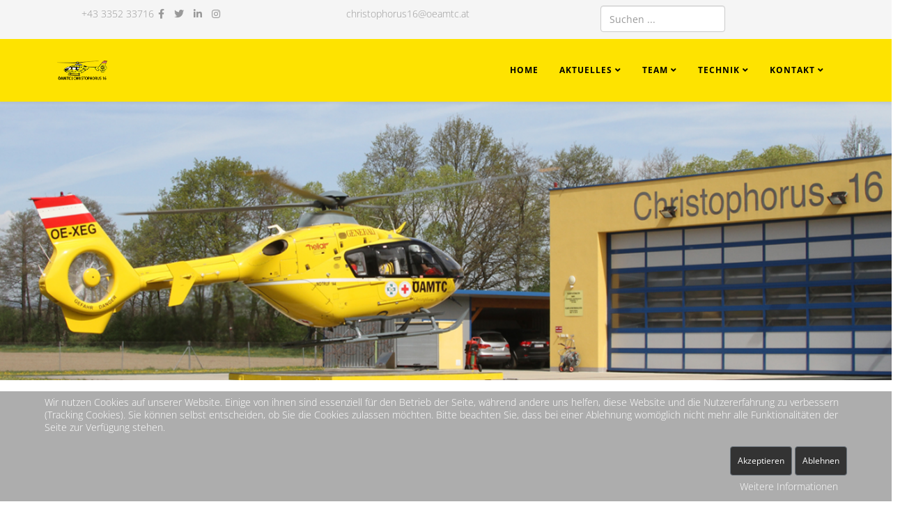

--- FILE ---
content_type: text/html; charset=utf-8
request_url: https://www.christophorus16.at/cms/index.php?option=com_content&view=article&id=7:ueber-uns&catid=2&Itemid=195
body_size: 9963
content:
<!DOCTYPE html>
<html xmlns="http://www.w3.org/1999/xhtml" xml:lang="de-de" lang="de-de" dir="ltr">
	<head><!--shaper_helix3--><!--JMG Disable Google Font 5.1.21--><!--15 js sources localized--><!--19 CSS sources localized-->
		<meta http-equiv="X-UA-Compatible" content="IE=edge">
		<meta name="viewport" content="width=device-width, initial-scale=1">
		<meta http-equiv="content-type" content="text/html; charset=utf-8" />
	<meta name="generator" content="Joomla! - Open Source Content Management" />
	<title>Über uns</title>
	<link href="/cms/images/logo.png" rel="shortcut icon" type="image/vnd.microsoft.icon" />
	<link href="https://www.christophorus16.at/cms/index.php?option=com_search&amp;view=article&amp;id=7:ueber-uns&amp;catid=2&amp;Itemid=195&amp;format=opensearch" rel="search" title="Suchen Christophorus 16" type="application/opensearchdescription+xml" />
	<link href="/cms/plugins/system/jcemediabox/css/jcemediabox.min.css?5fd08c89b5f5fb4807fcec58ae247364" rel="stylesheet" type="text/css" />
	<link href="/cms/plugins/system/jce/css/content.css?c12d23c25c12736f8dbfd3157726a9b1" rel="stylesheet" type="text/css" />
	<!--removed external google font: Open Sans:300,300italic,regular,italic,600,600italic,700,700italic,800,800italic-->
	<link href="/cms/templates/shaper_helix3/css/bootstrap.min.css" rel="stylesheet" type="text/css" />
	<link href="/cms/templates/shaper_helix3/css/joomla-fontawesome.min.css" rel="stylesheet" type="text/css" />
	<link href="/cms/templates/shaper_helix3/css/font-awesome-v4-shims.min.css" rel="stylesheet" type="text/css" />
	<link href="/cms/templates/shaper_helix3/css/template.css" rel="stylesheet" type="text/css" />
	<link href="/cms/templates/shaper_helix3/css/presets/preset1.css" rel="stylesheet" class="preset" type="text/css" />
	<link href="/cms/templates/shaper_helix3/css/frontend-edit.css" rel="stylesheet" type="text/css" />
	<link href="https://www.christophorus16.at/cms//modules/mod_webcamviewer/css/webcamviewer.css" rel="stylesheet" type="text/css" />
	<link href="https://www.christophorus16.at/cms/components/com_layer_slider/base/static/layerslider/css/layerslider.css?ver=6.1.0" rel="stylesheet" type="text/css" />
	<!--removed external google font: Lato:100,300,regular,700,900|Open Sans:300|Indie Flower:regular|Oswald:300,regular,700-->
	<link href="/cms/modules/mod_djmegamenu/themes/default/css/djmegamenu.css?4.3.4.pro" rel="stylesheet" type="text/css" />
	<link href="/cms/modules/mod_djmegamenu/mobilethemes/light/djmobilemenu.css?4.3.4.pro" rel="stylesheet" type="text/css" />
	<link href="https://cdnjs.cloudflare.com/ajax/libs/animate.css/4.1.1/animate.compat.min.css" rel="stylesheet" type="text/css" />
	<link href="https://cdnjs.cloudflare.com/ajax/libs/font-awesome/4.7.0/css/font-awesome.min.css" rel="stylesheet" type="text/css" />
	<link href="/cms/plugins/system/cookiehint/css/style.css?c12d23c25c12736f8dbfd3157726a9b1" rel="stylesheet" type="text/css" />
	<style type="text/css">
body{font-family:Open Sans, sans-serif; font-weight:300; }h1{font-family:Open Sans, sans-serif; font-size:18px; font-weight:700; }h2{font-family:Open Sans, sans-serif; font-weight:600; }h3{font-family:Open Sans, sans-serif; font-weight:normal; }h4{font-family:Open Sans, sans-serif; font-weight:normal; }h5{font-family:Open Sans, sans-serif; font-weight:600; }h6{font-family:Open Sans, sans-serif; font-weight:600; }.sp-megamenu-parent{font-family:Open Sans, sans-serif; font-weight:700; }@media (min-width: 1400px) {
.container {
max-width: 1140px;
}
}/* Mobile Menu CK - https://www.joomlack.fr */
/* Automatic styles */

.mobilemenuck-bar {display:none;position:relative;left:0;top:0;right:0;z-index:100;}
.mobilemenuck-bar-title {display: block;}
.mobilemenuck-bar-button {cursor:pointer;box-sizing: border-box;position:absolute; top: 0; right: 0;line-height:0.8em;font-family:Verdana;text-align: center;}
.mobilemenuck {box-sizing: border-box;width: 100%;}
.mobilemenuck-topbar {position:relative;}
.mobilemenuck-title {display: block;}
.mobilemenuck-button {cursor:pointer;box-sizing: border-box;position:absolute; top: 0; right: 0;line-height:0.8em;font-family:Verdana;text-align: center;}
.mobilemenuck a {display:block;text-decoration: none;}
.mobilemenuck a:hover {text-decoration: none;}
.mobilemenuck .mobilemenuck-item > div {position:relative;}
/* for accordion */
.mobilemenuck-togglericon:after {cursor:pointer;text-align:center;display:block;position: absolute;right: 0;top: 0;content:"+";}
.mobilemenuck .open .mobilemenuck-togglericon:after {content:"-";}
.mobilemenuck-lock-button.mobilemenuck-button {right:45px}
.mobilemenuck-lock-button.mobilemenuck-button svg {max-height:50%;}
.mobilemenuck-lock-button.mobilemenuck-button::after {display: block;content: "";height: 100%;width: 100%;z-index: 1;position: absolute;top: 0;left: 0;}
.mobilemenuck[data-display="flyout"] {overflow: initial !important;}
.mobilemenuck[data-display="flyout"] .level1 + .mobilemenuck-submenu {position:absolute;top:0;left:auto;display:none;height:100vh;left:100%;}
.mobilemenuck[data-display="flyout"] .level2 + .mobilemenuck-submenu {position:absolute;top:0;left:auto;display:none;height:100vh;left:100%;}
.mobilemenuck[data-display="flyout"][data-effect*="slideright"] .level1 + .mobilemenuck-submenu {right:100%;left:auto;}
.mobilemenuck[data-display="flyout"][data-effect*="slideright"] .level2 + .mobilemenuck-submenu {right:100%;left:auto;}

/* RTL support */
.rtl .mobilemenuck-bar-button {left: 0;right: auto;}
.rtl .mobilemenuck-button {left: 0;right: auto;}
.rtl .mobilemenuck-togglericon::after {left: 0;right: auto;}

@media screen and (max-width: 640px) {
.mobilemenuck[data-display="flyout"] .level1 + .mobilemenuck-submenu {position:static;width: initial !important;height: initial;}
}
@media screen and (max-width: 1000px) {
.mobilemenuck[data-display="flyout"] .level2 + .mobilemenuck-submenu {position:static;width: initial !important;height: initial;}
}
.mobilemenuck-backbutton {
	cursor: pointer;
}

.mobilemenuck-backbutton:hover {
	opacity: 0.7;
}

[data-id="mobilemenuck-145"] .mobilemenuck-bar-title {
	background: #464646;
	color: #FFFFFF;
	font-weight: bold;
	text-indent: 20px;
	line-height: 43px;
	font-size: 20px;
}

[data-id="mobilemenuck-145"] .mobilemenuck-bar-title a {
	color: #FFFFFF;
	font-weight: bold;
	text-indent: 20px;
	line-height: 43px;
	font-size: 20px;
}

[data-id="mobilemenuck-145"] .mobilemenuck-bar-button {
	background: #333333;
	height: 43px;
	width: 43px;
	color: #FFFFFF;
	padding-top: 8px;
	font-size: 1.8em;
}

[data-id="mobilemenuck-145"] .mobilemenuck-bar-button a {
	color: #FFFFFF;
	font-size: 1.8em;
}

[data-id="mobilemenuck-145"].mobilemenuck {
	background: #464646;
	color: #FFFFFF;
	padding-bottom: 5px;
	font-weight: bold;
	font-size: 1.2em;
}

[data-id="mobilemenuck-145"].mobilemenuck a {
	color: #FFFFFF;
	font-weight: bold;
	font-size: 1.2em;
}

[data-id="mobilemenuck-145"] .mobilemenuck-title {
	background: #464646;
	height: 43px;
	text-indent: 20px;
	line-height: 43px;
	font-size: 20px;
}

[data-id="mobilemenuck-145"] .mobilemenuck-title a {
	text-indent: 20px;
	line-height: 43px;
	font-size: 20px;
}

[data-id="mobilemenuck-145"] .mobilemenuck-button {
	min-height: 35px;
	height: 100%;
	width: 45px;
	line-height: 35px;
	font-size: 1.8em;
}

[data-id="mobilemenuck-145"] .mobilemenuck-button a {
	line-height: 35px;
	font-size: 1.8em;
}

[data-id="mobilemenuck-145"] .mobilemenuck-item > .level1 {
	background: #027EA6;
	-moz-border-radius: 5px 5px 5px 5px;
	-o-border-radius: 5px 5px 5px 5px;
	-webkit-border-radius: 5px 5px 5px 5px;
	border-radius: 5px 5px 5px 5px;
	color: #FFFFFF;
	margin-top: 4px;
	margin-right: 4px;
	margin-bottom: 4px;
	margin-left: 4px;
	padding-left: 15px;
	line-height: 35px;
}

[data-id="mobilemenuck-145"] .mobilemenuck-item > .level1 a {
	color: #FFFFFF;
	line-height: 35px;
}

[data-id="mobilemenuck-145"] .mobilemenuck-item > .level1:hover, [data-id="mobilemenuck-145"] .mobilemenuck-item > .level1.open {
	background: #008bb8;
}

[data-id="mobilemenuck-145"] .mobilemenuck-item > .level2 {
	background: #FFFFFF;
	-moz-border-radius: 5px 5px 5px 5px;
	-o-border-radius: 5px 5px 5px 5px;
	-webkit-border-radius: 5px 5px 5px 5px;
	border-radius: 5px 5px 5px 5px;
	color: #000000;
	margin-top: 4px;
	margin-right: 4px;
	margin-bottom: 4px;
	margin-left: 4px;
	padding-left: 25px;
	line-height: 35px;
}

[data-id="mobilemenuck-145"] .mobilemenuck-item > .level2 a {
	color: #000000;
	line-height: 35px;
}

[data-id="mobilemenuck-145"] .mobilemenuck-item > .level2:hover, [data-id="mobilemenuck-145"] .mobilemenuck-item > .level2.open {
	background: #f0f0f0;
}

[data-id="mobilemenuck-145"] .level2 + .mobilemenuck-submenu .mobilemenuck-item > div {
	background: #689332;
	-moz-border-radius: 5px 5px 5px 5px;
	-o-border-radius: 5px 5px 5px 5px;
	-webkit-border-radius: 5px 5px 5px 5px;
	border-radius: 5px 5px 5px 5px;
	color: #FFFFFF;
	margin-top: 4px;
	margin-right: 4px;
	margin-bottom: 4px;
	margin-left: 4px;
	padding-left: 35px;
	line-height: 35px;
}

[data-id="mobilemenuck-145"] .level2 + .mobilemenuck-submenu .mobilemenuck-item > div a {
	color: #FFFFFF;
	line-height: 35px;
}

[data-id="mobilemenuck-145"] .level2 + .mobilemenuck-submenu .mobilemenuck-item > div:hover, [data-id="mobilemenuck-145"] .mobilemenuck-item > .level2 + .mobilemenuck-submenu .mobilemenuck-item > div.open {
	background: #72a137;
}

[data-id="mobilemenuck-145"] .mobilemenuck-togglericon:after {
	background: #000000;
	background: rgba(0,0,0,0.25);
	-pie-background: rgba(0,0,0,0.25);
	-moz-border-radius: 0px 5px 5px 0px;
	-o-border-radius: 0px 5px 5px 0px;
	-webkit-border-radius: 0px 5px 5px 0px;
	border-radius: 0px 5px 5px 0px;
	min-height: 35px;
	height: 100%;
	width: 35px;
	padding-right: 5px;
	padding-left: 5px;
	line-height: 35px;
	font-size: 1.7em;
}

[data-id="mobilemenuck-145"] .mobilemenuck-togglericon:after a {
	line-height: 35px;
	font-size: 1.7em;
}
.mobilemaximenuck div span.descck {
	padding-left: 10px;
	font-size: 12px;
}

[data-id="mobilemenuck-145"] .mobilemenuck-item-counter {
	display: inline-block;
	margin: 0 5px;
	padding: 10px;
	font-size: 12px;
	line-height: 0;
	background: rgba(0,0,0,0.3);
	color: #eee;
	border-radius: 10px;
	height: 20px;
	transform: translate(10px,-3px);
	box-sizing: border-box;
}

[data-id="mobilemenuck-145"] + .mobilemenuck-overlay {
	position: fixed;
	top: 0;
	background: #000;
	opacity: 0.3;
	left: 0;
	right: 0;
	bottom: 0;
	z-index: 9;
}

[data-id="mobilemenuck-145"] .mobilemenuck-backbutton svg {
	width: 14px;
	fill: #fff;
	position: relative;
	left: -5px;
	top: -2px;
}
[data-id="mobilemenuck-145"] img.mobilemenuck-icon {
width: 32px;
height: 32px;
margin: 5px;
}[data-id="mobilemenuck-145"] i.mobilemenuck-icon {
font-size: 32px;
margin: 5px;
}[data-id="mobilemenuck-145"] .mobilemenuck-item .maximenuiconck {
font-size: 32px;
margin: 5px;
}.mobilemenuck-logo { text-align: center; }.mobilemenuck-logo-left { text-align: left; }.mobilemenuck-logo-right { text-align: right; }.mobilemenuck-logo a { display: inline-block; }#sp-top-bar{ background-color:#f5f5f5;color:#999999; }#sp-header{ background-color:#fee300;color:#000000; }#sp-header a{color:#000000;}#sp-header a:hover{color:#ffffff;}#sp-bottom{ background-color:#f5f5f5;padding:20px 0px 20px 0px; }.dj-hideitem { display: none !important; }
#mobilemenuck-145-mobile-bar, #mobilemenuck-145-mobile-bar-wrap-topfixed { display: none; }
	@media only screen and (max-width:640px){
	#mobilemenuck-145-wrap ul.nav { display: none !important; }
	#mobilemenuck-145-mobile-bar, #mobilemenuck-145-mobile-bar-wrap-topfixed { display: block; flex: 1;}
	.mobilemenuck-hide {display: none !important;}
     }
		@media (min-width: 641px) { #dj-megamenu142mobile { display: none; } }
		@media (max-width: 640px) { #dj-megamenu142, #dj-megamenu142sticky, #dj-megamenu142placeholder { display: none !important; } }
	#redim-cookiehint-bottom {position: fixed; z-index: 99999; left: 0px; right: 0px; bottom: 0px; top: auto !important;}
	</style>
	<script src="/cms/media/jui/js/jquery.min.js?c12d23c25c12736f8dbfd3157726a9b1" type="text/javascript"></script>
	<script src="/cms/media/jui/js/jquery-noconflict.js?c12d23c25c12736f8dbfd3157726a9b1" type="text/javascript"></script>
	<script src="/cms/media/jui/js/jquery-migrate.min.js?c12d23c25c12736f8dbfd3157726a9b1" type="text/javascript"></script>
	<script src="/cms/plugins/system/jcemediabox/js/jcemediabox.min.js?5fd08c89b5f5fb4807fcec58ae247364" type="text/javascript"></script>
	<script src="/cms/plugins/system/helix3/assets/js/bootstrap.legacy.js" type="text/javascript"></script>
	<script src="/cms/templates/shaper_helix3/js/bootstrap.min.js" type="text/javascript"></script>
	<script src="/cms/templates/shaper_helix3/js/jquery.sticky.js" type="text/javascript"></script>
	<script src="/cms/templates/shaper_helix3/js/main.js" type="text/javascript"></script>
	<script src="/cms/templates/shaper_helix3/js/frontend-edit.js" type="text/javascript"></script>
	<script src="/cms/media/plg_system_mobilemenuck/assets/mobilemenuck.js?ver=1.5.21" type="text/javascript"></script>
	<script src="https://cdnjs.cloudflare.com/ajax/libs/gsap/1.19.0/TweenMax.min.js" type="text/javascript"></script>
	<script src="https://www.christophorus16.at/cms/components/com_layer_slider/base/static/layerslider/js/layerslider.kreaturamedia.js?ver=6.1.0" type="text/javascript"></script>
	<script src="https://www.christophorus16.at/cms/components/com_layer_slider/base/static/layerslider/js/layerslider.transitions.js?ver=6.1.0" type="text/javascript"></script>
	<script src="/cms/modules/mod_djmegamenu/assets/js/jquery.djmegamenu.min.js?4.3.4.pro" defer="defer" type="text/javascript"></script>
	<script src="/cms/modules/mod_djmegamenu/assets/js/jquery.djmobilemenu.min.js?4.3.4.pro" defer="defer" type="text/javascript"></script>
	<script type="text/javascript">
jQuery(document).ready(function(){WfMediabox.init({"base":"\/cms\/","theme":"shadow","width":"","height":"","lightbox":0,"shadowbox":0,"icons":1,"overlay":1,"overlay_opacity":0,"overlay_color":"","transition_speed":300,"close":2,"scrolling":"scroll","labels":{"close":"Schlie\u00dfen","next":"N\u00e4chstes","previous":"Vorheriges","cancel":"Abbrechen","numbers":"{{numbers}}","numbers_count":"{{current}} von {{total}}","download":"Download"},"swipe":true});});
var sp_preloader = '0';

var sp_gotop = '1';

var sp_offanimation = 'default';
var MobilemenuckSettings = MobilemenuckSettings || {};MobilemenuckSettings['mobilemenuck-145'] = {"249":{"icon":"","iconType":"image","enabled":"1","text":""},"247":{"icon":"","iconType":"image","enabled":"1","text":""},"248":{"icon":"","iconType":"image","enabled":"1","text":""},"252":{"icon":"","iconType":"image","enabled":"1","text":""},"250":{"icon":"","iconType":"image","enabled":"1","text":""},"251":{"icon":"","iconType":"image","enabled":"1","text":""},"256":{"icon":"","iconType":"image","enabled":"1","text":""},"253":{"icon":"","iconType":"image","enabled":"1","text":""},"254":{"icon":"","iconType":"image","enabled":"1","text":""},"255":{"icon":"","iconType":"image","enabled":"1","text":""},"260":{"icon":"","iconType":"image","enabled":"1","text":""},"257":{"icon":"","iconType":"image","enabled":"1","text":""},"258":{"icon":"","iconType":"image","enabled":"1","text":""},"259":{"icon":"","iconType":"image","enabled":"1","text":""}}var MobilemenuckSettings = MobilemenuckSettings || {};MobilemenuckSettings['mobilemenuck-145'] = {"249":{"icon":"","iconType":"image","enabled":"1","text":""},"247":{"icon":"","iconType":"image","enabled":"1","text":""},"248":{"icon":"","iconType":"image","enabled":"1","text":""},"252":{"icon":"","iconType":"image","enabled":"1","text":""},"250":{"icon":"","iconType":"image","enabled":"1","text":""},"251":{"icon":"","iconType":"image","enabled":"1","text":""},"256":{"icon":"","iconType":"image","enabled":"1","text":""},"253":{"icon":"","iconType":"image","enabled":"1","text":""},"254":{"icon":"","iconType":"image","enabled":"1","text":""},"255":{"icon":"","iconType":"image","enabled":"1","text":""},"260":{"icon":"","iconType":"image","enabled":"1","text":""},"257":{"icon":"","iconType":"image","enabled":"1","text":""},"258":{"icon":"","iconType":"image","enabled":"1","text":""},"259":{"icon":"","iconType":"image","enabled":"1","text":""}}var MobilemenuckSettings = MobilemenuckSettings || {};MobilemenuckSettings['mobilemenuck-145'] = {"249":{"icon":"","iconType":"image","enabled":"1","text":""},"247":{"icon":"","iconType":"image","enabled":"1","text":""},"248":{"icon":"","iconType":"image","enabled":"1","text":""},"252":{"icon":"","iconType":"image","enabled":"1","text":""},"250":{"icon":"","iconType":"image","enabled":"1","text":""},"251":{"icon":"","iconType":"image","enabled":"1","text":""},"256":{"icon":"","iconType":"image","enabled":"1","text":""},"253":{"icon":"","iconType":"image","enabled":"1","text":""},"254":{"icon":"","iconType":"image","enabled":"1","text":""},"255":{"icon":"","iconType":"image","enabled":"1","text":""},"260":{"icon":"","iconType":"image","enabled":"1","text":""},"257":{"icon":"","iconType":"image","enabled":"1","text":""},"258":{"icon":"","iconType":"image","enabled":"1","text":""},"259":{"icon":"","iconType":"image","enabled":"1","text":""}}jQuery(document).ready(function(){ new MobileMenuCK(jQuery('#mobilemenuck-145-wrap ul.nav'), {menubarbuttoncontent : '&#x2261;',topbarbuttoncontent : '×',showmobilemenutext : 'custom',mobilemenutext : 'Wichtige Links',container : 'menucontainer',detectiontype : 'resolution',resolution : '640',usemodules : '0',useimages : '0',showlogo : '1',showdesc : '0',displaytype : 'fade',displayeffect : 'normal',menuwidth : '300',openedonactiveitem : '0',mobilebackbuttontext : 'Back',menuselector : 'ul',uriroot : '/cms',tooglebarevent : 'click',tooglebaron : 'all',logo_source : 'maximenuck',logo_image : '',logo_link : '',logo_alt : '',logo_position : 'left',logo_width : '',logo_height : '',logo_margintop : '',logo_marginright : '',logo_marginbottom : '',logo_marginleft : '',topfixedeffect : 'always',lock_button : '0',lock_forced : '0',accordion_use_effects : '0',accordion_toggle : '0',show_icons : '1',counter : '0',hide_desktop : '1',overlay : '0',menuid : 'mobilemenuck-145',langdirection : 'ltr',merge : '',beforetext : '',aftertext : '',mergeorder : '',logo_where : '1',uriroot : '/cms'}); });
	</script>
	<meta property="og:url" content="https://www.christophorus16.at/cms/index.php" />
	<meta property="og:type" content="article" />
	<meta property="og:title" content="Über uns" />
	<meta property="og:description" content="Die Christophorus-Crew Sie fliegen um Ihr Leben Mit Ausnahme der Piloten sind die Crew-Mitglieder keine Angestellten des Christophorus Flugrettungsvereins...." />
	<link rel="preload" href="https://cdnjs.cloudflare.com/ajax/libs/animate.css/4.1.1/animate.compat.min.css" as="style">
	<link rel="preload" href="https://cdnjs.cloudflare.com/ajax/libs/font-awesome/4.7.0/css/font-awesome.min.css" as="style">
			<link href="/cms/media/plg_system_jmgdisablegooglefont/assets/css/opensans.css" rel="stylesheet" type="text/css" />
<link href="/cms/media/plg_system_jmgdisablegooglefont/assets/css/lato.css" rel="stylesheet" type="text/css" />
<link href="/cms/media/plg_system_jmgdisablegooglefont/assets/css/collect.css" rel="stylesheet" type="text/css" />
</head>
	
	<body class="site com-content view-article no-layout no-task itemid-195 de-de ltr  layout-fluid off-canvas-menu-init"><div class="dj-offcanvas-wrapper"><div class="dj-offcanvas-pusher"><div class="dj-offcanvas-pusher-in">
	
		<div class="body-wrapper">
			<div class="body-innerwrapper">
				<section id="sp-top-bar" class="d-none d-md-block"><div class="container"><div class="row"><div id="sp-top1" class="col-lg-4 d-none d-md-block"><div class="sp-column "><div class="sp-module "><div class="sp-module-content">

<div class="custom"  >
	<p><img style="margin-right: 5px; margin-left: 10px; margin-top: 5px; float: left;" src="/cms/images/telefon.png" alt="" />+43 3352 33716&nbsp;</p></div>
</div></div><ul class="social-icons"><li><a target="_blank" href="https://www.facebook.com/c16oberwart/" aria-label="facebook"><i class="fa fa-facebook"></i></a></li><li><a target="_blank" href="https://twitter.com/c16_oberwart" aria-label="twitter"><i class="fa fa-twitter"></i></a></li><li><a target="_blank" href="https://www.linkedin.com/in/Christophorus16" aria-label="linkedin"><i class="fa fa-linkedin"></i></a></li><li><a target="_blank" href="https://www.instagram.com/christophorus16/"><i class="fa fa-instagram"></i></a></li></ul></div></div><div id="sp-top2" class="col-lg-4 d-none d-md-block"><div class="sp-column "><div class="sp-module "><div class="sp-module-content">

<div class="custom"  >
	<p><span style="color: #999999;"><a style="color: #999999;" href="mailto:christophorus16@oeamtc.at">christophorus16@oeamtc.at</a></span>&nbsp;&nbsp;&nbsp;&nbsp;&nbsp; <img style="margin-right: 5px; margin-left: 10px; margin-top: 5px; float: left;" src="/cms/images/mail.png" alt="" /></p></div>
</div></div></div></div><div id="sp-top3" class="col-lg-4 d-none d-md-block"><div class="sp-column "><div class="sp-module "><div class="sp-module-content"><div class="search">
	<form action="/cms/index.php?option=com_content&amp;view=article&amp;id=8&amp;Itemid=195" method="post">
		<input name="searchword" id="mod-search-searchword" maxlength="200"  class="form-control search-query" type="text" size="0" placeholder="Suchen ..." />
		<input type="hidden" name="task" value="search" />
		<input type="hidden" name="option" value="com_search" />
		<input type="hidden" name="Itemid" value="195" />
	</form>
</div>
</div></div></div></div></div></div></section><section id="sp-mobile"><div class="container"><div class="row"><div id="sp-user1" class="col-lg-12 d-block d-md-none"><div class="sp-column "><div class="sp-module "><div class="sp-module-content"><div class="dj-megamenu-wrapper" data-tmpl="shaper_helix3">
		<ul id="dj-megamenu142" class="dj-megamenu dj-megamenu-default dj-megamenu-wcag horizontalMenu  dj-fa-1" data-options='{"wrap":null,"animIn":"fadeInUp","animOut":"zoomOut","animSpeed":"normal","openDelay":250,"closeDelay":"500","event":"mouseenter","eventClose":"mouseleave","fixed":0,"offset":0,"theme":"default","direction":"ltr","wcag":"1","overlay":0}' data-trigger="640" role="menubar" aria-label="DJ-MegaMenu">
		<li class="dj-up itemid101 first" role="none"><a class="dj-up_a  " href="/cms/index.php?option=com_content&amp;view=article&amp;id=3&amp;Itemid=101"  role="menuitem"><span ><span class="title"><span class="name">Home</span></span></span></a></li><li class="dj-up itemid268 parent" role="none"><a class="dj-up_a  "  aria-haspopup="true" aria-expanded="false" href="/cms/index.php?option=com_content&amp;view=category&amp;layout=blog&amp;id=31&amp;Itemid=268"  role="menuitem"><span class="dj-drop" ><span class="title"><span class="name">Aktuelles</span></span><span class="arrow" aria-hidden="true"></span></span></a><div class="dj-subwrap  single_column subcols1" style=""><div class="dj-subwrap-in" style="width:200px;"><div class="dj-subcol" style="width:200px"><ul class="dj-submenu" role="menu" aria-label="Aktuelles"><li class="itemid228 first" role="none"><a href="/cms/index.php?option=com_content&amp;view=category&amp;layout=blog&amp;id=31&amp;Itemid=228"  role="menuitem"><span class="title"><span class="name">News</span></span></a></li><li class="itemid129" role="none"><a href="/cms/index.php?option=com_content&amp;view=category&amp;id=16&amp;Itemid=129"  role="menuitem"><span class="title"><span class="name">Einsatzarchiv</span></span></a></li><li class="itemid236" role="none"><a href="/cms/index.php?option=com_content&amp;view=article&amp;id=402&amp;Itemid=236"  role="menuitem"><span class="title"><span class="name">Webcam</span></span></a></li></ul></div></div></div></li><li class="dj-up itemid147 parent" role="none"><a class="dj-up_a  "  aria-haspopup="true" aria-expanded="false" href="/cms/index.php?option=com_content&amp;view=category&amp;id=33&amp;Itemid=147"  role="menuitem"><span class="dj-drop" ><span class="title"><span class="name">Team</span></span><span class="arrow" aria-hidden="true"></span></span></a><div class="dj-subwrap  single_column subcols1" style=""><div class="dj-subwrap-in" style="width:200px;"><div class="dj-subcol" style="width:200px"><ul class="dj-submenu" role="menu" aria-label="Team"><li class="itemid150 first" role="none"><a href="/cms/index.php?option=com_content&amp;view=category&amp;layout=blog&amp;id=34&amp;Itemid=150"  role="menuitem"><span class="title"><span class="name">Piloten</span></span></a></li><li class="itemid148" role="none"><a href="/cms/index.php?option=com_content&amp;view=category&amp;layout=blog&amp;id=35&amp;Itemid=148"  role="menuitem"><span class="title"><span class="name">Notärzte</span></span></a></li><li class="itemid149" role="none"><a href="/cms/index.php?option=com_content&amp;view=category&amp;layout=blog&amp;id=36&amp;Itemid=149"  role="menuitem"><span class="title"><span class="name">Flugretter</span></span></a></li><li class="itemid297" role="none"><a href="/cms/index.php?option=com_content&amp;view=category&amp;layout=blog&amp;id=38&amp;Itemid=297"  role="menuitem"><span class="title"><span class="name">Ehemalige</span></span></a></li></ul></div></div></div></li><li class="dj-up itemid173 parent" role="none"><a class="dj-up_a  "  aria-haspopup="true" aria-expanded="false" href="/cms/index.php?option=com_content&amp;view=article&amp;id=6&amp;Itemid=173"  role="menuitem"><span class="dj-drop" ><span class="title"><span class="name">Technik</span></span><span class="arrow" aria-hidden="true"></span></span></a><div class="dj-subwrap  single_column subcols1" style=""><div class="dj-subwrap-in" style="width:200px;"><div class="dj-subcol" style="width:200px"><ul class="dj-submenu" role="menu" aria-label="Technik"><li class="itemid229 first" role="none"><a href="/cms/index.php?option=com_content&amp;view=article&amp;id=209&amp;Itemid=229"  role="menuitem"><span class="title"><span class="name">HeliAir - der Wartungsbetrieb</span></span></a></li><li class="itemid230" role="none"><a href="/cms/index.php?option=com_content&amp;view=article&amp;id=210&amp;Itemid=230"  role="menuitem"><span class="title"><span class="name">Technik on board - Bestens gerüstet für den Notfall</span></span></a></li><li class="itemid231" role="none"><a href="/cms/index.php?option=com_content&amp;view=article&amp;id=211&amp;Itemid=231"  role="menuitem"><span class="title"><span class="name">HeliAir präsentiert Weltneuheit in London</span></span></a></li></ul></div></div></div></li><li class="dj-up itemid164 parent" role="none"><a class="dj-up_a  "  aria-haspopup="true" aria-expanded="false" href="/cms/index.php?option=com_contact&amp;view=contact&amp;id=2&amp;Itemid=164"  role="menuitem"><span class="dj-drop" ><span class="title"><span class="name">Kontakt</span></span><span class="arrow" aria-hidden="true"></span></span></a><div class="dj-subwrap  single_column subcols1" style=""><div class="dj-subwrap-in" style="width:200px;"><div class="dj-subcol" style="width:200px"><ul class="dj-submenu" role="menu" aria-label="Kontakt"><li class="itemid165 first" role="none"><a href="/cms/index.php?option=com_contact&amp;view=contact&amp;id=1&amp;Itemid=165"  role="menuitem"><span class="title"><span class="name">Christophorus Flugrettungsverein</span></span></a></li><li class="itemid246" role="none"><a href="/cms/index.php?option=com_contact&amp;view=contact&amp;id=2&amp;Itemid=246"  role="menuitem"><span class="title"><span class="name">Christophorus 16</span></span></a></li></ul></div></div></div></li></ul>
			<div id="dj-megamenu142mobile" class="dj-megamenu-accordion dj-megamenu-accordion-light dj-pos-absolute  dj-align-center ">
	<a href="#" class="dj-mobile-open-btn" aria-label="Open mobile menu"><span class="fa fa-bars" aria-hidden="true"></span></a>	<div class="dj-accordion dj-accordion-light ">
		<div class="dj-accordion-in">
			<ul class="dj-mobile-nav dj-mobile-light " role="menubar">
<li class="dj-mobileitem itemid-101" role="none"><a href="/cms/index.php?option=com_content&amp;view=article&amp;id=3&amp;Itemid=101"  role="menuitem"><span class="title"><span class="name">Home</span></span></a></li><li class="dj-mobileitem itemid-268 deeper parent" role="none"><a  aria-haspopup="true" aria-expanded="false" href="/cms/index.php?option=com_content&amp;view=category&amp;layout=blog&amp;id=31&amp;Itemid=268"  role="menuitem"><span class="title"><span class="name">Aktuelles</span></span><span class="arrow" aria-hidden="true"></span></a><ul class="dj-mobile-nav-child"><li class="dj-mobileitem itemid-228" role="none"><a href="/cms/index.php?option=com_content&amp;view=category&amp;layout=blog&amp;id=31&amp;Itemid=228"  role="menuitem"><span class="title"><span class="name">News</span></span></a></li><li class="dj-mobileitem itemid-129" role="none"><a href="/cms/index.php?option=com_content&amp;view=category&amp;id=16&amp;Itemid=129"  role="menuitem"><span class="title"><span class="name">Einsatzarchiv</span></span></a></li><li class="dj-mobileitem itemid-236" role="none"><a href="/cms/index.php?option=com_content&amp;view=article&amp;id=402&amp;Itemid=236"  role="menuitem"><span class="title"><span class="name">Webcam</span></span></a></li></ul></li><li class="dj-mobileitem itemid-147 deeper parent" role="none"><a  aria-haspopup="true" aria-expanded="false" href="/cms/index.php?option=com_content&amp;view=category&amp;id=33&amp;Itemid=147"  role="menuitem"><span class="title"><span class="name">Team</span></span><span class="arrow" aria-hidden="true"></span></a><ul class="dj-mobile-nav-child"><li class="dj-mobileitem itemid-150" role="none"><a href="/cms/index.php?option=com_content&amp;view=category&amp;layout=blog&amp;id=34&amp;Itemid=150"  role="menuitem"><span class="title"><span class="name">Piloten</span></span></a></li><li class="dj-mobileitem itemid-148" role="none"><a href="/cms/index.php?option=com_content&amp;view=category&amp;layout=blog&amp;id=35&amp;Itemid=148"  role="menuitem"><span class="title"><span class="name">Notärzte</span></span></a></li><li class="dj-mobileitem itemid-149" role="none"><a href="/cms/index.php?option=com_content&amp;view=category&amp;layout=blog&amp;id=36&amp;Itemid=149"  role="menuitem"><span class="title"><span class="name">Flugretter</span></span></a></li><li class="dj-mobileitem itemid-297" role="none"><a href="/cms/index.php?option=com_content&amp;view=category&amp;layout=blog&amp;id=38&amp;Itemid=297"  role="menuitem"><span class="title"><span class="name">Ehemalige</span></span></a></li></ul></li><li class="dj-mobileitem itemid-173 deeper parent" role="none"><a  aria-haspopup="true" aria-expanded="false" href="/cms/index.php?option=com_content&amp;view=article&amp;id=6&amp;Itemid=173"  role="menuitem"><span class="title"><span class="name">Technik</span></span><span class="arrow" aria-hidden="true"></span></a><ul class="dj-mobile-nav-child"><li class="dj-mobileitem itemid-229" role="none"><a href="/cms/index.php?option=com_content&amp;view=article&amp;id=209&amp;Itemid=229"  role="menuitem"><span class="title"><span class="name">HeliAir - der Wartungsbetrieb</span></span></a></li><li class="dj-mobileitem itemid-230" role="none"><a href="/cms/index.php?option=com_content&amp;view=article&amp;id=210&amp;Itemid=230"  role="menuitem"><span class="title"><span class="name">Technik on board - Bestens gerüstet für den Notfall</span></span></a></li><li class="dj-mobileitem itemid-231" role="none"><a href="/cms/index.php?option=com_content&amp;view=article&amp;id=211&amp;Itemid=231"  role="menuitem"><span class="title"><span class="name">HeliAir präsentiert Weltneuheit in London</span></span></a></li></ul></li><li class="dj-mobileitem itemid-164 deeper parent" role="none"><a  aria-haspopup="true" aria-expanded="false" href="/cms/index.php?option=com_contact&amp;view=contact&amp;id=2&amp;Itemid=164"  role="menuitem"><span class="title"><span class="name">Kontakt</span></span><span class="arrow" aria-hidden="true"></span></a><ul class="dj-mobile-nav-child"><li class="dj-mobileitem itemid-165" role="none"><a href="/cms/index.php?option=com_contact&amp;view=contact&amp;id=1&amp;Itemid=165"  role="menuitem"><span class="title"><span class="name">Christophorus Flugrettungsverein</span></span></a></li><li class="dj-mobileitem itemid-246" role="none"><a href="/cms/index.php?option=com_contact&amp;view=contact&amp;id=2&amp;Itemid=246"  role="menuitem"><span class="title"><span class="name">Christophorus 16</span></span></a></li></ul></li></ul>
		</div>
	</div>
</div>	</div></div></div></div></div></div></div></section><header id="sp-header"><div class="container"><div class="row"><div id="sp-logo" class="col-8 col-lg-3 "><div class="sp-column "><div class="logo"><a href="/cms/"><img class="sp-default-logo d-none d-lg-block" src="/cms/images/logo.png" srcset="/cms/images/logo.png 2x" alt="Christophorus 16"><img class="sp-default-logo d-block d-lg-none" src="/cms/images/logo.png" alt="Christophorus 16"></a></div></div></div><div id="sp-menu" class="col-lg-9 "><div class="sp-column "><div class="sp-module "><div class="sp-module-content">
<div id="dj-megamenu142mobileWrap"></div>
</div></div>			<div class='sp-megamenu-wrapper'>
				<a id="offcanvas-toggler" class="d-block d-lg-none" aria-label="Helix3 Megamenu Options" href="#"><i class="fa fa-bars" aria-hidden="true" title="Helix3 Megamenu Options"></i></a>
				<ul class="sp-megamenu-parent menu-fade d-none d-lg-block"><li class="sp-menu-item"><a  href="/cms/index.php?option=com_content&amp;view=article&amp;id=3&amp;Itemid=101"  >Home</a></li><li class="sp-menu-item sp-has-child"><a  href="/cms/index.php?option=com_content&amp;view=category&amp;layout=blog&amp;id=31&amp;Itemid=268"  >Aktuelles</a><div class="sp-dropdown sp-dropdown-main sp-menu-right" style="width: 240px;"><div class="sp-dropdown-inner"><ul class="sp-dropdown-items"><li class="sp-menu-item"><a  href="/cms/index.php?option=com_content&amp;view=category&amp;layout=blog&amp;id=31&amp;Itemid=228"  >News</a></li><li class="sp-menu-item"><a  href="/cms/index.php?option=com_content&amp;view=category&amp;id=16&amp;Itemid=129"  >Einsatzarchiv</a></li><li class="sp-menu-item"><a  href="/cms/index.php?option=com_content&amp;view=article&amp;id=402&amp;Itemid=236"  >Webcam</a></li></ul></div></div></li><li class="sp-menu-item sp-has-child"><a  href="/cms/index.php?option=com_content&amp;view=category&amp;id=33&amp;Itemid=147"  >Team</a><div class="sp-dropdown sp-dropdown-main sp-menu-right" style="width: 240px;"><div class="sp-dropdown-inner"><ul class="sp-dropdown-items"><li class="sp-menu-item"><a  href="/cms/index.php?option=com_content&amp;view=category&amp;layout=blog&amp;id=34&amp;Itemid=150"  >Piloten</a></li><li class="sp-menu-item"><a  href="/cms/index.php?option=com_content&amp;view=category&amp;layout=blog&amp;id=35&amp;Itemid=148"  >Notärzte</a></li><li class="sp-menu-item"><a  href="/cms/index.php?option=com_content&amp;view=category&amp;layout=blog&amp;id=36&amp;Itemid=149"  >Flugretter</a></li><li class="sp-menu-item"><a  href="/cms/index.php?option=com_content&amp;view=category&amp;layout=blog&amp;id=38&amp;Itemid=297"  >Ehemalige</a></li></ul></div></div></li><li class="sp-menu-item sp-has-child"><a  href="/cms/index.php?option=com_content&amp;view=article&amp;id=6&amp;Itemid=173"  >Technik</a><div class="sp-dropdown sp-dropdown-main sp-menu-right" style="width: 240px;"><div class="sp-dropdown-inner"><ul class="sp-dropdown-items"><li class="sp-menu-item"><a  href="/cms/index.php?option=com_content&amp;view=article&amp;id=209&amp;Itemid=229"  >HeliAir - der Wartungsbetrieb</a></li><li class="sp-menu-item"><a  href="/cms/index.php?option=com_content&amp;view=article&amp;id=210&amp;Itemid=230"  >Technik on board - Bestens gerüstet für den Notfall</a></li><li class="sp-menu-item"><a  href="/cms/index.php?option=com_content&amp;view=article&amp;id=211&amp;Itemid=231"  >HeliAir präsentiert Weltneuheit in London</a></li></ul></div></div></li><li class="sp-menu-item sp-has-child"><a  href="/cms/index.php?option=com_contact&amp;view=contact&amp;id=2&amp;Itemid=164"  >Kontakt</a><div class="sp-dropdown sp-dropdown-main sp-menu-right" style="width: 240px;"><div class="sp-dropdown-inner"><ul class="sp-dropdown-items"><li class="sp-menu-item"><a  href="/cms/index.php?option=com_contact&amp;view=contact&amp;id=1&amp;Itemid=165"  >Christophorus Flugrettungsverein</a></li><li class="sp-menu-item"><a  href="/cms/index.php?option=com_contact&amp;view=contact&amp;id=2&amp;Itemid=246"  >Christophorus 16</a></li></ul></div></div></li></ul>			</div>
		</div></div></div></div></header><section id="sp-page-title"><div class="row"><div id="sp-title" class="col-lg-12 "><div class="sp-column "><div class="sp-module "><div class="sp-module-content"><script data-cfasync="false" type="text/javascript">var lsjQuery = jQuery;</script><script data-cfasync="false" type="text/javascript">
lsjQuery(document).ready(function() {
if(typeof lsjQuery.fn.layerSlider == "undefined") {
if( window._layerSlider && window._layerSlider.showNotice) { 
window._layerSlider.showNotice('layerslider_3','jquery');
}
} else {
lsjQuery("#layerslider_3").layerSlider({sliderVersion: '6.1.0', type: 'fullwidth', allowFullscreen: false, slideOnSwipe: false, autoStart: false, startInViewport: false, keybNav: false, touchNav: false, skin: 'outline', navPrevNext: false, hoverPrevNext: false, navStartStop: false, navButtons: false, showCircleTimer: false, skinsPath: 'https://www.christophorus16.at/cms/components/com_layer_slider/base/static/layerslider/skins/'});
}
});
</script><div id="layerslider_3" class="ls-wp-container fitvidsignore" style="width:1280px;height:400px;margin:0 auto;margin-bottom: 0px;"><div class="ls-slide" data-ls="duration:6200;kenburnszoom:out;kenburnsscale:1.4;parallaxdurationmove:5000;"><img src="/cms/images/headers/Kontakt.png" class="ls-bg" alt="Slide background" /></div></div></div></div></div></div></div></section><section id="sp-main-body"><div class="container"><div class="row"><div id="sp-component" class="col-lg-9 "><div class="sp-column "><div id="system-message-container">
	</div>
<article class="item item-page" itemscope itemtype="http://schema.org/Article">
	<meta itemprop="inLanguage" content="de-DE" />
	
	

	<div class="entry-header">
		
		
					
			<h2 itemprop="name">
									Über uns							</h2>
												</div>

					
	
	
				
	
			<div itemprop="articleBody">
		<p><span style="font-size: 18pt;"><strong>Die Christophorus-Crew</strong></span></p>
<p><span style="font-size: 14pt;"><strong>Sie fliegen um Ihr Leben</strong></span></p>
<p><br />Mit Ausnahme der Piloten sind die Crew-Mitglieder keine Angestellten des Christophorus Flugrettungsvereins. Das Sanitätspersonal rekrutiert sich aus Mitgliedern diverser Rettungsdienste (z.B. Rotes Kreuz, Bergrettungsdienst etc.), die Flugrettungsärzte sind Spitals-, bzw. teilweise auch niedergelassene Ärzte. Dadurch ist gewährleistet, dass die Christophorus-Mannschaft über ihre Erfahrungen im Notarzthubschraubereinsatz hinaus routiniert und informiert ist.&nbsp;</p>
<p>&nbsp;</p>
<p><strong>Aufnahmebedingungen für den Piloten:</strong><br />a) Mindesterfahrung 2000 Flugstunden;<br />b) Einschlägige Hochgebirgs- und Außenlasterfahrung;<br />c) Österreichischer Berufspilotenschein mit Nachtsichtflugberechtigung;</p>
<p>&nbsp;</p>
<p><strong>Aufnahmebedingungen für den Flugrettungssanitäter:</strong><br />a) abgeschlossene Notfallsanitäter-Ausbildung;<br />b) abgeschlossene Bergrettungs-Ausbildung (nur an alpinen Stützpunkten mit 3er-Crew);<br />c) mindestens 4 Jahre Tätigkeit im Rettungsdienst;<br />d) medizinischer Eignungstest.</p>
<p>&nbsp;</p>
<p><strong>Aufnahmebedingungen für den Flugrettungsarzt:</strong><br />a) Notarztqualifikation gemäß § 40 Ärztegesetz;<br />b) Spezielle fachliche Kenntnisse in den Bereichen Anästhesie, innere Medizin, Traumatologie, Neurologie und Intensivmedizin;<br />c) ausreichende Erfahrung im bodengebundenen Rettungsdienst;<br />d) medizinischer Eignungstest.</p>
<p>&nbsp;</p>
<p>&nbsp;</p>
<p>Durch Übungen und Schulungen wird der Wissens- und Ausbildungsstand der gesamten Christophorus-Einsatzmannschaft immer wieder erneuert, ergänzt und auf dem letzten Stand der Wissenschaft gehalten. Für Flugrettungsärzte wie Flugrettungssanitäter bietet jeder Stützpunkt praktische und theoretische Aus- und Weiterbildungsveranstaltungen (zu medizinischen, rettungs- und flugsicherheitstechnischen Themen) an. Die Crewmitglieder sind verpflichtet, dieses Angebot im Ausmaß von mindestens 16 Stunden jährlich in Anspruch zu nehmen.</p> 	</div>

	
	
	
<nav class="pagenavigation mt-4">
	<ul class="pagination ms-0">
			<li class="previous page-item">
			<a class="page-link" href="/cms/index.php?option=com_content&amp;view=article&amp;id=8:impressum&amp;catid=2&amp;Itemid=195" rel="prev">
			<span class="visually-hidden">
				Vorheriger Beitrag: Impressum			</span>
			<span class="icon-chevron-left" aria-hidden="true"></span> <span aria-hidden="true">Zurück</span>			</a>
		</li>
				<li class="next page-item">
			<a class="page-link" href="/cms/index.php?option=com_content&amp;view=article&amp;id=5:team&amp;catid=2&amp;Itemid=195" rel="next">
			<span class="visually-hidden">
				Nächster Beitrag: Team			</span>
			<span aria-hidden="true">Weiter</span> <span class="icon-chevron-right" aria-hidden="true"></span>			</a>
		</li>
		</ul>
</nav>
				
	
	
			<div class="article-footer-wrap">
			<div class="article-footer-top">
									<div class="helix-social-share">
		<div class="helix-social-share-icon">
			<ul>
				<li>
					<div class="facebook" data-toggle="tooltip" data-placement="top" title="Share On Facebook">
						<a class="facebook" onClick="window.open('https://www.facebook.com/sharer.php?u=https://www.christophorus16.at/cms/index.php?option=com_content&amp;view=article&amp;id=7:ueber-uns&amp;catid=2&amp;Itemid=195','Facebook','width=600,height=300,left='+(screen.availWidth/2-300)+',top='+(screen.availHeight/2-150)+''); return false;" href="https://www.facebook.com/sharer.php?u=https://www.christophorus16.at/cms/index.php?option=com_content&amp;view=article&amp;id=7:ueber-uns&amp;catid=2&amp;Itemid=195">
							<i class="fa fa-facebook"></i>
						</a>
					</div>
				</li>

				<li>
					<div class="twitter"  data-toggle="tooltip" data-placement="top" title="Share On Twitter">
						<a class="twitter" onClick="window.open('https://twitter.com/share?url=https://www.christophorus16.at/cms/index.php?option=com_content&amp;view=article&amp;id=7:ueber-uns&amp;catid=2&amp;Itemid=195&amp;text=Über%20uns','Twitter share','width=600,height=300,left='+(screen.availWidth/2-300)+',top='+(screen.availHeight/2-150)+''); return false;" href="http://twitter.com/share?url=https://www.christophorus16.at/cms/index.php?option=com_content&amp;view=article&amp;id=7:ueber-uns&amp;catid=2&amp;Itemid=195&amp;text=Über%20uns">
							<i class="fa fa-twitter"></i>
						</a>
					</div>
				</li>
				
				<li>
					<div class="linkedin">
						<a class="linkedin" data-toggle="tooltip" data-placement="top" title="Share On Linkedin" onClick="window.open('https://www.linkedin.com/shareArticle?mini=true&url=https://www.christophorus16.at/cms/index.php?option=com_content&amp;view=article&amp;id=7:ueber-uns&amp;catid=2&amp;Itemid=195','Linkedin','width=585,height=666,left='+(screen.availWidth/2-292)+',top='+(screen.availHeight/2-333)+''); return false;" href="https://www.linkedin.com/shareArticle?mini=true&url=https://www.christophorus16.at/cms/index.php?option=com_content&amp;view=article&amp;id=7:ueber-uns&amp;catid=2&amp;Itemid=195" >
							<i class="fa fa-linkedin-square"></i>
						</a>
					</div>
				</li>
			</ul>
		</div>		
	</div>
			</div>
					</div>
	
</article>
</div></div><div id="sp-right" class="col-lg-3 "><div class="sp-column class2"><div class="sp-module "><h3 class="sp-module-title">Webcam</h3><div class="sp-module-content"> 
	<div class="immagine" id="style0" >
			<img id="img0" class="myimage" src="/cms/webcam/c16.jpg?1701250167
" alt="Webcam img missing" title="webcam"  />
		</div></div></div></div></div></div></div></section><section id="sp-bottom" class="d-none d-md-block"><div class="container"><div class="row"><div id="sp-bottom1" class="col-md-6 col-lg-3 "><div class="sp-column "><div class="sp-module "><h3 class="sp-module-title">Impressum</h3><div class="sp-module-content"><ul class="nav menu">
<li class="item-194"><a href="/cms/index.php?option=com_contact&amp;view=contact&amp;id=2&amp;Itemid=194" > Kontakt</a></li><li class="item-195  current active"><a href="/cms/index.php?option=com_content&amp;view=article&amp;id=8&amp;Itemid=195" > Impressum</a></li></ul>
</div></div></div></div><div id="sp-bottom2" class="col-md-6 col-lg-3 "><div class="sp-column "><div class="sp-module "><h3 class="sp-module-title">Members</h3><div class="sp-module-content"><ul class="nav menu">
<li class="item-168">		<a href="http://www.christophorus16.at/c16/info/index.php" rel="noopener noreferrer" target="_blank" > Intranet</a></li><li class="item-167">		<a href="https://cis.oeamtc.at/cis/public/login" rel="noopener noreferrer" target="_blank" > CIS</a></li></ul>
</div></div></div></div><div id="sp-bottom3" class="col-md-6 col-lg-3 "><div class="sp-column "><div class="sp-module "><h3 class="sp-module-title">Team</h3><div class="sp-module-content"><ul class="nav menu">
<li class="item-242"><a href="/cms/index.php?option=com_content&amp;view=category&amp;layout=blog&amp;id=34&amp;Itemid=242" > Piloten</a></li><li class="item-243"><a href="/cms/index.php?option=com_content&amp;view=category&amp;layout=blog&amp;id=35&amp;Itemid=243" > Notärzte</a></li><li class="item-244"><a href="/cms/index.php?option=com_content&amp;view=category&amp;layout=blog&amp;id=36&amp;Itemid=244" > Flugretter</a></li></ul>
</div></div></div></div><div id="sp-bottom4" class="col-md-6 col-lg-3 "><div class="sp-column "><div class="sp-module "><h3 class="sp-module-title">Links</h3><div class="sp-module-content"><ul class="nav menu">
<li class="item-191"><a href="/cms/index.php?option=com_weblinks&amp;view=category&amp;id=11&amp;Itemid=191" > Christophorus</a></li><li class="item-192"><a href="/cms/index.php?option=com_weblinks&amp;view=category&amp;id=12&amp;Itemid=192" > Feuerwehren</a></li><li class="item-193"><a href="/cms/index.php?option=com_weblinks&amp;view=category&amp;id=13&amp;Itemid=193" > Überregional</a></li></ul>
</div></div></div></div></div></div></section><section id="sp-benutzer1" class="d-block d-md-none"><div class="container"><div class="row"><div id="sp-user4" class="col-lg-12 d-block d-md-none"><div class="sp-column "><div class="sp-module "><div class="sp-module-content"><div id="mobilemenuck-145-wrap">
								<ul class="nav menu">
<li class="item-249  deeper parent">	<a class="nav-header ">Impressum</a>
<ul><li class="item-247"><a href="/cms/index.php?option=com_contact&amp;view=contact&amp;id=2&amp;Itemid=247" > Kontakt</a></li><li class="item-248"><a href="/cms/index.php?option=com_content&amp;view=article&amp;id=8&amp;Itemid=248" > Impressum</a></li></ul></li><li class="item-252  deeper parent">	<a class="nav-header ">Members</a>
<ul><li class="item-250">		<a href="http://www.christophorus16.at/c16/info/index.php" rel="noopener noreferrer" target="_blank" > Intranet</a></li><li class="item-251">		<a href="https://cis.oeamtc.at/cis/public/login" rel="noopener noreferrer" target="_blank" > CIS</a></li></ul></li><li class="item-256  deeper parent">	<a class="nav-header ">Team</a>
<ul><li class="item-253"><a href="/cms/index.php?option=com_content&amp;view=category&amp;layout=blog&amp;id=34&amp;Itemid=253" > Piloten</a></li><li class="item-254"><a href="/cms/index.php?option=com_content&amp;view=category&amp;layout=blog&amp;id=35&amp;Itemid=254" > Notärzte</a></li><li class="item-255"><a href="/cms/index.php?option=com_content&amp;view=category&amp;layout=blog&amp;id=36&amp;Itemid=255" > Flugretter</a></li></ul></li><li class="item-260  deeper parent">	<a class="nav-header ">Links</a>
<ul><li class="item-257"><a href="/cms/index.php?option=com_weblinks&amp;view=category&amp;id=11&amp;Itemid=257" > Christophorus</a></li><li class="item-258"><a href="/cms/index.php?option=com_weblinks&amp;view=category&amp;id=12&amp;Itemid=258" > Feuerwehren</a></li><li class="item-259"><a href="/cms/index.php?option=com_weblinks&amp;view=category&amp;id=13&amp;Itemid=259" > Überregional</a></li></ul></li></ul>

							</div></div></div></div></div></div></div></section><footer id="sp-footer"><div class="container"><div class="row"><div id="sp-footer1" class="col-lg-12 "><div class="sp-column "><span class="sp-copyright">© 2026 Christophorus 16. All Rights Reserved.</span></div></div></div></div></footer>			</div>
		</div>
		
		<!-- Off Canvas Menu -->
		<div class="offcanvas-menu">
			<a href="#" class="close-offcanvas" aria-label="Close"><i class="fa fa-remove" aria-hidden="true" title="Close"></i></a>
			<div class="offcanvas-inner">
									<p class="alert alert-warning">
						Please publish modules in <strong>offcanvas</strong> position.					</p>
							</div>
		</div>
				
						
		
		
				
		<!-- Go to top -->
					<a href="javascript:void(0)" class="scrollup" aria-label="Go To Top">&nbsp;</a>
			</div></div></div>
<div id="redim-cookiehint-bottom">   <div id="redim-cookiehint">     <div class="cookiecontent">   <p>Wir nutzen Cookies auf unserer Website. Einige von ihnen sind essenziell für den Betrieb der Seite, während andere uns helfen, diese Website und die Nutzererfahrung zu verbessern (Tracking Cookies). Sie können selbst entscheiden, ob Sie die Cookies zulassen möchten. Bitte beachten Sie, dass bei einer Ablehnung womöglich nicht mehr alle Funktionalitäten der Seite zur Verfügung stehen.</p>    </div>     <div class="cookiebuttons">        <a id="cookiehintsubmit" onclick="return cookiehintsubmit(this);" href="https://www.christophorus16.at/cms/index.php?option=com_content&amp;view=article&amp;id=7:ueber-uns&amp;catid=2&amp;Itemid=195&amp;rCH=2"         class="btn">Akzeptieren</a>           <a id="cookiehintsubmitno" onclick="return cookiehintsubmitno(this);" href="https://www.christophorus16.at/cms/index.php?option=com_content&amp;view=article&amp;id=7:ueber-uns&amp;catid=2&amp;Itemid=195&amp;rCH=-2"           class="btn">Ablehnen</a>          <div class="text-center" id="cookiehintinfo">                <a target="_self" href="https://www.christophorus16.at/cms/index.php?option=com_content&view=article&id=8&Itemid=195">Weitere Informationen</a>                      </div>      </div>     <div class="clr"></div>   </div> </div>  <script type="text/javascript">        document.addEventListener("DOMContentLoaded", function(event) {         if (!navigator.cookieEnabled){           document.getElementById('redim-cookiehint-bottom').remove();         }       });        function cookiehintfadeOut(el) {         el.style.opacity = 1;         (function fade() {           if ((el.style.opacity -= .1) < 0) {             el.style.display = "none";           } else {             requestAnimationFrame(fade);           }         })();       }         function cookiehintsubmit(obj) {         document.cookie = 'reDimCookieHint=1; expires=Thu, 21 Jan 2027 23:59:59 GMT;57; path=/';         cookiehintfadeOut(document.getElementById('redim-cookiehint-bottom'));         return true;       }        function cookiehintsubmitno(obj) {         document.cookie = 'reDimCookieHint=-1; expires=0; path=/';         cookiehintfadeOut(document.getElementById('redim-cookiehint-bottom'));         return true;       }  </script>  
</body>
</html>

--- FILE ---
content_type: text/css
request_url: https://www.christophorus16.at/cms//modules/mod_webcamviewer/css/webcamviewer.css
body_size: 1068
content:
.caption0 {     position: absolute;    color: #eee;     font: bold 12px Georgia;     background-color: #222;      top: 93%;     left: 15px; }   .span3 .caption0 {   	padding:0px;    font-size: 6px;	top: 78%;	left: 0px; }@media screen and (max-width: 820px) {.caption0 {     position: absolute;    color: #eee;     font: bold 7px Georgia;     background-color: #222;      top: 85%;     left: 0px; }} .caption0w {     position: absolute;    color: black;     font: bold 12px Georgia;     background-color: white;      top: 93%;     left: 15px; }   .span3 .caption0w {   	padding:0px;    font-size: 6px;	top: 78%;	left: 0px; }@media screen and (max-width: 820px) {.caption0w {     position: absolute;    color: black;     font: bold 7px Georgia;     background-color: white;      top: 85%;     left: 0px; }}  .caption1 {     position: absolute;    color: #eee;     font: bold 12px Georgia;     background-color: #222;      top: 90%;     left: 8px; }   .span3 .caption1 {   	padding:0px;    font-size: 6px;	top: 78%;	left: 0px; }@media screen and (max-width: 620px) {	.caption1 {     position: absolute;    color: #eee;     font: bold 7px Georgia;     background-color: #222;      top: 85%;     left: 0px; }} .caption1w {     position: absolute;    color: black;     font: bold 12px Georgia;     background-color: white;      top: 90%;     left: 8px; }   .span3 .caption1w {   	padding:0px;    font-size: 6px;	top: 78%;	left: 0px; }@media screen and (max-width: 620px) {	.caption1w {     position: absolute;    color: black;     font: bold 7px Georgia;     background-color: white;      top: 85%;     left: 0px; }} .caption2w {     color: black;	background-color: white;  	padding-top:4px;    font: bold Georgia;	 font-size: 12px;	text-align: center; }  .span3 .caption2w {   	padding:0px;    font-size: 6px; }@media screen and (max-width: 620px) {   .caption2w {     color: black;	background-color: white; 	padding-top:4px;    font: bold 8px Georgia; 	text-align: center; }} .caption2 {     color: #eee;	background-color: #222;  	padding-top:4px;    font: bold Georgia;	 font-size: 12px;	text-align: center; }  .span3 .caption2 {   	padding:0px;    font-size: 6px; }@media screen and (max-width: 620px) {   .caption2 {     color: #eee;	background-color: #222; 	padding-top:4px;    font: bold 8px Georgia; 	text-align: center; }} .mySlides {	 display:none; 	 width:100%;	 }	  .background {	 background-color: black; } #img1 {	border-radius: 6px;} #img {    width: 100%;    margin: auto;  }#img2 {	}  #style1 {	 box-shadow: 0 8px 8px 0 rgba(8, 7, 7, 0.73), 0 6px 20px 0 rgba(0, 0, 0, 0.65);	 border-radius: 6px;	 border: 1px solid black;	 }#style2 {	-webkit-box-shadow: 0 28px 16px -26px black;	-moz-box-shadow: 0 28px 16px -26px black;	box-shadow: 0 28px 16px -26px black;	border:1px solid #ccc;	padding:5px;	margin-bottom:30px;	 }#style0 {		 }	 .carousel.fade {  opacity: 1;}.carousel.fade .item {  -moz-transition: opacity ease-in-out .7s;  -o-transition: opacity ease-in-out .7s;  -webkit-transition: opacity ease-in-out .7s;  transition: opacity ease-in-out .7s;  left: 0 !important;  opacity: 0;  top:0;  position:absolute;  width: 100%;  display:block !important;  z-index:1;}.carousel.fade .item:first-child {  top:auto;  position:relative;}.carousel.fade .item.active {  opacity: 1;  -moz-transition: opacity ease-in-out .7s;  -o-transition: opacity ease-in-out .7s;  -webkit-transition: opacity ease-in-out .7s;  transition: opacity ease-in-out .7s;  z-index:2;}	 	 .immagine {     background-color: black;	position: relative;}.zoom:hover{/**adjust scale to desired size, add browser prefixes**/-ms-transform: scale(1.5);    -moz-transform: scale(1.5);  -webkit-transform: scale(1.5);  -o-transform: scale(1.5);  transform: scale(1.5);    position:relative;z-index:100; 	}.zoom {      -webkit-transition: all 0.55s ease-in-out;    -moz-transition: all 0.55s ease-in-out;    transition: all 0.5s ease-in-out;     cursor: -webkit-zoom-in;      cursor: -moz-zoom-in;      cursor: zoom-in; } /* Slideshow container */.mySlides-contentainer{  position: relative;    }/* Caption text */.text {  color: grey;  font-size: 15px;  padding: 8px 12px;    bottom: 8px;  width: 100%;  text-align: center;}.span3 .text {   	padding:0px;    font-size: 6px; } /* On smaller screens, decrease text size */@media screen and (max-width: 620px) {  .text {font-size: 10px}} /* The dots/bullets/indicators .dot102 {  height: 3px;  width: 2%;  margin: 0 0px;  background-color: #bbb;  border-radius: 50%;  display: inline-block;  transition: background-color 0.6s ease;}*/.dot {  height: 3px;  width: 2%;  margin: 0 0px;  background-color: #bbb;  border-radius: 50%;  display: inline-block;  transition: background-color 0.6s ease;}@media screen and (max-width: 620px) {.dot {  height: 2px;  width: 8px;  margin: 0 1px;  background-color: #bbb;  border-radius: 50%;  display: inline-block;  transition: background-color 0.6s ease;}}@media screen and (max-width: 420px) {.dot {  height: 2px;  width: 4px;  margin: 0 0px;  background-color: #bbb;  border-radius: 50%;  display: inline-block;  transition: background-color 0.6s ease;}}.dotact {  background-color: blue;}@-webkit-keyframes fade { /* Safari 4.0 - 8.0 */  0% {opacity: 0}  20% {opacity: 1}  80% {opacity: 1}  100% {opacity: 0}}@keyframes fade {	0% {opacity: 0}	20% {opacity: 1}	80% {opacity: 1}	100% {opacity: 0}}  

--- FILE ---
content_type: text/css
request_url: https://www.christophorus16.at/cms/media/plg_system_jmgdisablegooglefont/assets/css/lato.css
body_size: 218
content:
@font-face {
  font-family: 'Indie Flower';
  font-style: normal;
  font-weight: 400;
  src: url(../fonts/lato/m8JVjfNVeKWVnh3QMuKkFcZVZ0uC.ttf) format('truetype');
}
@font-face {
  font-family: 'Lato';
  font-style: normal;
  font-weight: 100;
  src: url(../fonts/lato/S6u8w4BMUTPHh30AUi-v.ttf) format('truetype');
}
@font-face {
  font-family: 'Lato';
  font-style: normal;
  font-weight: 300;
  src: url(../fonts/lato/S6u9w4BMUTPHh7USSwaPHA.ttf) format('truetype');
}
@font-face {
  font-family: 'Lato';
  font-style: normal;
  font-weight: 400;
  src: url(../fonts/lato/S6uyw4BMUTPHjxAwWw.ttf) format('truetype');
}
@font-face {
  font-family: 'Lato';
  font-style: normal;
  font-weight: 700;
  src: url(../fonts/lato/S6u9w4BMUTPHh6UVSwaPHA.ttf) format('truetype');
}
@font-face {
  font-family: 'Lato';
  font-style: normal;
  font-weight: 900;
  src: url(../fonts/lato/S6u9w4BMUTPHh50XSwaPHA.ttf) format('truetype');
}
@font-face {
  font-family: 'Open Sans';
  font-style: normal;
  font-weight: 300;
  font-stretch: normal;
  src: url(../fonts/lato/memSYaGs126MiZpBA-UvWbX2vVnXBbObj2OVZyOOSr4dVJWUgsiH0B4uaVc.ttf) format('truetype');
}
@font-face {
  font-family: 'Oswald';
  font-style: normal;
  font-weight: 300;
  src: url(../fonts/lato/TK3_WkUHHAIjg75cFRf3bXL8LICs169vsUhiYA.ttf) format('truetype');
}
@font-face {
  font-family: 'Oswald';
  font-style: normal;
  font-weight: 400;
  src: url(../fonts/lato/TK3_WkUHHAIjg75cFRf3bXL8LICs1_FvsUhiYA.ttf) format('truetype');
}
@font-face {
  font-family: 'Oswald';
  font-style: normal;
  font-weight: 700;
  src: url(../fonts/lato/TK3_WkUHHAIjg75cFRf3bXL8LICs1xZosUhiYA.ttf) format('truetype');
}
;

--- FILE ---
content_type: text/css
request_url: https://www.christophorus16.at/cms/media/plg_system_jmgdisablegooglefont/assets/css/adamina.css
body_size: -15
content:
@font-face {
  font-family: 'Adamina';
  font-style: normal;
  font-weight: 400;
  src: url(../fonts/adamina/j8_r6-DH1bjoc-dwi-3UFQ.ttf) format('truetype');
}
;